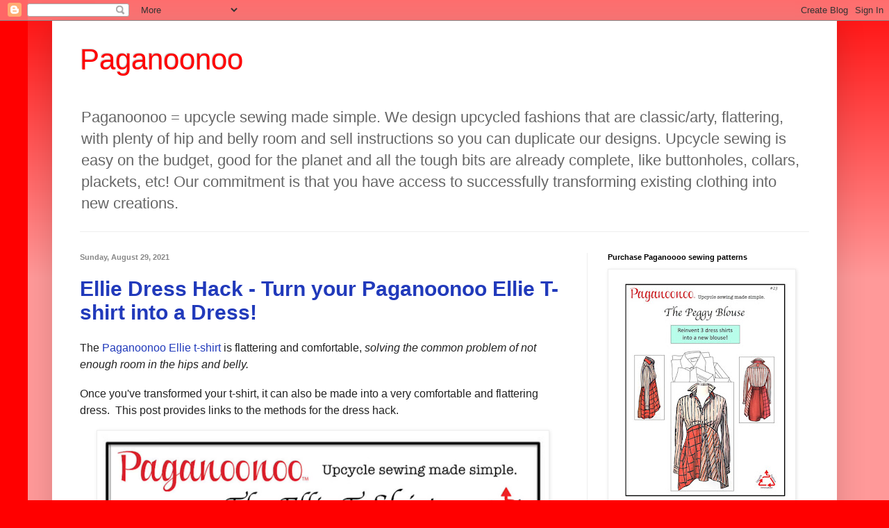

--- FILE ---
content_type: text/html; charset=UTF-8
request_url: https://michellepaganini.blogspot.com/b/stats?style=WHITE_TRANSPARENT&timeRange=ALL_TIME&token=APq4FmBuFVqK4Dew547ZaxWI1_IvvgIRQINTXCY6D24IaW9PoXmhrRM7aIOzwrb_zBBiRIiV0PN0-65ggnfcY94lbG5gMtQg3A
body_size: -15
content:
{"total":636275,"sparklineOptions":{"backgroundColor":{"fillOpacity":0.1,"fill":"#ffffff"},"series":[{"areaOpacity":0.3,"color":"#fff"}]},"sparklineData":[[0,51],[1,55],[2,94],[3,85],[4,63],[5,60],[6,52],[7,78],[8,63],[9,60],[10,65],[11,81],[12,66],[13,67],[14,62],[15,94],[16,97],[17,98],[18,86],[19,70],[20,71],[21,70],[22,77],[23,40],[24,69],[25,65],[26,98],[27,75],[28,75],[29,32]],"nextTickMs":400000}